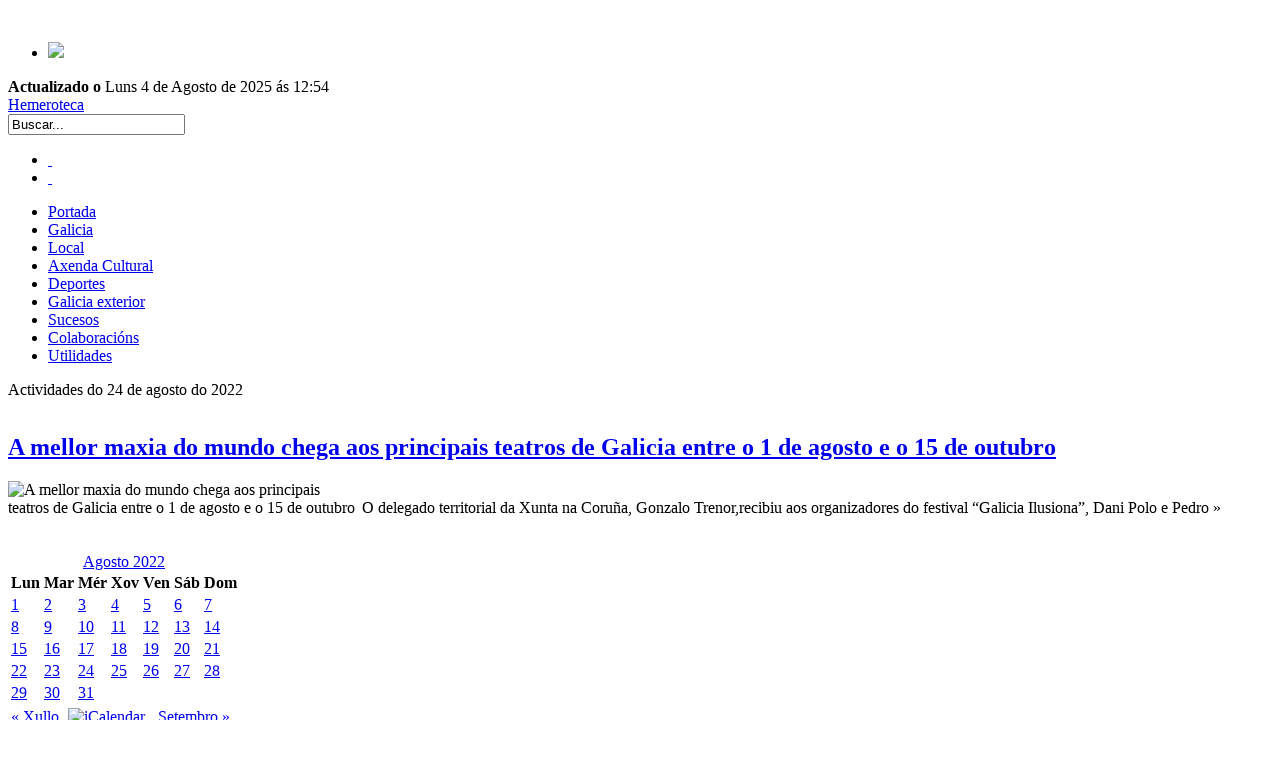

--- FILE ---
content_type: text/html; charset=UTF-8
request_url: https://www.noticieirogalego.com/?m=20220824&cat=12
body_size: 11427
content:
<!DOCTYPE html>
<html lang="gl-ES" prefix="og: http://ogp.me/ns#">
<head>
<meta name="viewport" content="width=device-width" />
<link rel="image_src canonical" href="https://www.noticieirogalego.com/wp-content/themes/noticieirotheme/images/noticieiro-logo-facebook.jpg" />
<meta property="og:image" content="https://www.noticieirogalego.com/wp-content/themes/noticieirotheme/images/noticieiro-logo-facebook.jpg" />
<link rel="shortcut icon" type="image/x-icon" href="https://www.noticieirogalego.com/favicon.ico">

<meta http-equiv="Content-Type" content="text/html"; charset="utf-8"> 
<!-- TradeDoubler site verification 2338449 -->
<meta name='robots' content='max-image-preview:large' />

<!--   -->
<title>Novas de Calendario - Noticias de Galicia</title>
<meta name="description" content="A última actualidade do que acontece na comunidade galega, todo o que necesitas saber para estar informado, economia, deportes, deputación, localidades, entrevistas, axenda cultural e máis."/>
<link rel="canonical" href="https://www.noticieirogalego.com/axenda-e-cultura/" />
<meta property='og:locale' content='gl_ES'/>
<meta property='og:type' content='website'/>
<meta property='og:title' content='Calendario - Noticias de Galicia'/>
<meta property='og:url' content='https://www.noticieirogalego.com/axenda-e-cultura/'/>
<meta property='og:site_name' content='Noticias de Galicia'/>
<link rel="alternate" type="application/rss+xml" title="Noticias de Galicia &raquo; Calendario Feed de categoría" href="https://www.noticieirogalego.com/axenda-e-cultura/feed/" />
	<style type="text/css">
	img.wp-smiley,
	img.emoji {
		display: inline !important;
		border: none !important;
		box-shadow: none !important;
		height: 1em !important;
		width: 1em !important;
		margin: 0 0.07em !important;
		vertical-align: -0.1em !important;
		background: none !important;
		padding: 0 !important;
	}
	</style>
	<style id='wp-img-auto-sizes-contain-inline-css' type='text/css'>
img:is([sizes=auto i],[sizes^="auto," i]){contain-intrinsic-size:3000px 1500px}
/*# sourceURL=wp-img-auto-sizes-contain-inline-css */
</style>
<link rel='stylesheet' id='wp-click-info-style-css' href='https://www.noticieirogalego.com/wp-content/plugins/wp-click-info/wp-click-info.css' type='text/css' media='all' />
<link rel="https://api.w.org/" href="https://www.noticieirogalego.com/wp-json/" /><link rel="alternate" title="JSON" type="application/json" href="https://www.noticieirogalego.com/wp-json/wp/v2/categories/12" />
	
	<script type='text/javascript' src='https://www.noticieirogalego.com/wp-content/plugins/event-calendar/xmlhttprequest.js'></script>
	<script type='text/javascript' src='https://www.noticieirogalego.com/wp-content/plugins/event-calendar/ec3.js'></script>
	<script type='text/javascript'>
	ec3.start_of_week=1;
	ec3.month_of_year=new Array('Xaneiro','Febreiro','Marzo','Abril','Maio','Xuño','Xullo','Agosto','Setembro','Outubro','Novembro','Decembro');
	ec3.month_abbrev=new Array('Xaneiro','Febreiro','Marzo','Abril','Maio','Xuño','Xullo','Agosto','Setembro','Outubro','Novembro','Decembro');
	ec3.myfiles='https://www.noticieirogalego.com/wp-content/plugins/event-calendar';
	ec3.home='https://www.noticieirogalego.com';
	ec3.hide_logo=1;
	ec3.viewpostsfor="View posts for %1$s %2$s";
	</script>

<style type='text/css' media='screen'>
@import url(https://www.noticieirogalego.com/wp-content/plugins/event-calendar/ec3.css);
.ec3_ec {
 background-image:url(https://www.noticieirogalego.com/wp-content/plugins/event-calendar/ec.png) !IMPORTANT;
 background-image:none;
 filter:progid:DXImageTransform.Microsoft.AlphaImageLoader(src='https://www.noticieirogalego.com/wp-content/plugins/event-calendar/ec.png');
}
#ec3_shadow0 {

 background-image:none;
}
#ec3_shadow0 div {
 filter:progid:DXImageTransform.Microsoft.AlphaImageLoader(src='https://www.noticieirogalego.com/wp-content/plugins/event-calendar/shadow0.png',sizingMethod='scale');
}
#ec3_shadow1 {
 background-image:none;
 filter:progid:DXImageTransform.Microsoft.AlphaImageLoader(src='https://www.noticieirogalego.com/wp-content/plugins/event-calendar/shadow1.png',sizingMethod='crop');
}
#ec3_shadow2 {
 background-image:none;
}
#ec3_shadow2 div {
 filter:progid:DXImageTransform.Microsoft.AlphaImageLoader(src='https://www.noticieirogalego.com/wp-content/plugins/event-calendar/shadow2.png',sizingMethod='scale');
}
</style>



<!-- Dropdown Menu Widget Styles by shailan (https://metinsaylan.com) v1.9.7 on wp6.9 -->
<link rel="stylesheet" href="https://www.noticieirogalego.com/wp-content/plugins/dropdown-menu-widget/css/shailan-dropdown.min.css" type="text/css" />
<link rel="stylesheet" href="https://www.noticieirogalego.com/wp-content/plugins/dropdown-menu-widget/themes/mtv.com/default.ultimate.css" type="text/css" />
<style type="text/css" media="all">
	ul.dropdown { white-space: nowrap; }
	/** Show submenus */
	ul.dropdown li:hover > ul, ul.dropdown li.hover ul{ display: block; }

	/** Show current submenu */
	ul.dropdown li.hover ul, ul.dropdown ul li.hover ul, ul.dropdown ul ul li.hover ul, ul.dropdown ul ul ul li.hover ul, ul.dropdown ul ul ul ul li.hover ul , ul.dropdown li:hover ul, ul.dropdown ul li:hover ul, ul.dropdown ul ul li:hover ul, ul.dropdown ul ul ul li:hover ul, ul.dropdown ul ul ul ul li:hover ul { display: block; }

			
ul.dropdown li.parent>a{
	padding-right:25px;
}
ul.dropdown li.parent>a:after{
	content:""; position:absolute; top: 45%; right:6px;width:0;height:0;
	border-top:4px solid rgba(0,0,0,0.5);border-right:4px solid transparent;border-left:4px solid transparent }
ul.dropdown li.parent:hover>a:after{
	content:"";position:absolute; top: 45%; right:6px; width:0; height:0;
	border-top:4px solid rgba(0,0,0,0.5);border-right:4px solid transparent;border-left:4px solid transparent }
ul.dropdown li li.parent>a:after{
	content:"";position:absolute;top: 40%; right:5px;width:0;height:0;
	border-left:4px solid rgba(0,0,0,0.5);border-top:4px solid transparent;border-bottom:4px solid transparent }
ul.dropdown li li.parent:hover>a:after{
	content:"";position:absolute;top: 40%; right:5px;width:0;height:0;
	border-left:4px solid rgba(0,0,0,0.5);border-top:4px solid transparent;border-bottom:4px solid transparent }


</style>
<!-- /Dropdown Menu Widget Styles -->

 
<!--[if IE]>
<link rel="stylesheet" href="https://www.noticieirogalego.com/wp-content/themes/noticieirotheme/ie.css" type="text/css" />
<![endif] -->
<link href="https://www.noticieirogalego.com/wp-content/themes/noticieirotheme/style_05112014A5.css" type="text/css" media="screen" rel="stylesheet"/>
<link href="https://www.noticieirogalego.com/wp-content/themes/noticieirotheme/dinamyc_css.php" rel="stylesheet" type="text/css" />  
<link href="https://www.noticieirogalego.com/wp-content/themes/noticieirotheme/editor-style.css" type="text/css" media="screen" rel="stylesheet"/>
<script type="text/javascript" src="https://www.noticieirogalego.com/wp-content/themes/noticieirotheme/js/jquery.min.js"></script>
<script type="text/javascript" src="https://www.noticieirogalego.com/wp-content/themes/noticieirotheme/js/jquery.cookiesdirective.js"></script> 
<script type="text/javascript" >
	$(document).ready(function(){
		var cookieScripts = function () {
			console.log("Running");
		};
		$.cookiesDirective({
			privacyPolicyUri: 'https://www.noticieirogalego.com/aviso-legal/',
			explicitConsent: false,
			position : 'bottom',
			scriptWrapper: cookieScripts, 
			cookieScripts: 'Noticieiro Galego', 
			backgroundColor: '#272f3d',
			linkColor: '#ffffff'
		});
		
	});
</script>
<script type="text/javascript" >
	function showdoga(){
		window.open('https://www.xunta.es/diario-oficial-galicia','twitter','width=1000,height=400,'+left+','+top+''); 
	}	
	left=(screen.availWidth/2-225); 
	top=(screen.availHeight/2-150);

	function shareontw(url){
			window.open('http://twitter.com/home?status=https://www.noticieirogalego.com','twitter','width=500,height=400,'+left+','+top+''); 
	}
</script>

<style id='global-styles-inline-css' type='text/css'>
:root{--wp--preset--aspect-ratio--square: 1;--wp--preset--aspect-ratio--4-3: 4/3;--wp--preset--aspect-ratio--3-4: 3/4;--wp--preset--aspect-ratio--3-2: 3/2;--wp--preset--aspect-ratio--2-3: 2/3;--wp--preset--aspect-ratio--16-9: 16/9;--wp--preset--aspect-ratio--9-16: 9/16;--wp--preset--color--black: #000000;--wp--preset--color--cyan-bluish-gray: #abb8c3;--wp--preset--color--white: #ffffff;--wp--preset--color--pale-pink: #f78da7;--wp--preset--color--vivid-red: #cf2e2e;--wp--preset--color--luminous-vivid-orange: #ff6900;--wp--preset--color--luminous-vivid-amber: #fcb900;--wp--preset--color--light-green-cyan: #7bdcb5;--wp--preset--color--vivid-green-cyan: #00d084;--wp--preset--color--pale-cyan-blue: #8ed1fc;--wp--preset--color--vivid-cyan-blue: #0693e3;--wp--preset--color--vivid-purple: #9b51e0;--wp--preset--gradient--vivid-cyan-blue-to-vivid-purple: linear-gradient(135deg,rgb(6,147,227) 0%,rgb(155,81,224) 100%);--wp--preset--gradient--light-green-cyan-to-vivid-green-cyan: linear-gradient(135deg,rgb(122,220,180) 0%,rgb(0,208,130) 100%);--wp--preset--gradient--luminous-vivid-amber-to-luminous-vivid-orange: linear-gradient(135deg,rgb(252,185,0) 0%,rgb(255,105,0) 100%);--wp--preset--gradient--luminous-vivid-orange-to-vivid-red: linear-gradient(135deg,rgb(255,105,0) 0%,rgb(207,46,46) 100%);--wp--preset--gradient--very-light-gray-to-cyan-bluish-gray: linear-gradient(135deg,rgb(238,238,238) 0%,rgb(169,184,195) 100%);--wp--preset--gradient--cool-to-warm-spectrum: linear-gradient(135deg,rgb(74,234,220) 0%,rgb(151,120,209) 20%,rgb(207,42,186) 40%,rgb(238,44,130) 60%,rgb(251,105,98) 80%,rgb(254,248,76) 100%);--wp--preset--gradient--blush-light-purple: linear-gradient(135deg,rgb(255,206,236) 0%,rgb(152,150,240) 100%);--wp--preset--gradient--blush-bordeaux: linear-gradient(135deg,rgb(254,205,165) 0%,rgb(254,45,45) 50%,rgb(107,0,62) 100%);--wp--preset--gradient--luminous-dusk: linear-gradient(135deg,rgb(255,203,112) 0%,rgb(199,81,192) 50%,rgb(65,88,208) 100%);--wp--preset--gradient--pale-ocean: linear-gradient(135deg,rgb(255,245,203) 0%,rgb(182,227,212) 50%,rgb(51,167,181) 100%);--wp--preset--gradient--electric-grass: linear-gradient(135deg,rgb(202,248,128) 0%,rgb(113,206,126) 100%);--wp--preset--gradient--midnight: linear-gradient(135deg,rgb(2,3,129) 0%,rgb(40,116,252) 100%);--wp--preset--font-size--small: 13px;--wp--preset--font-size--medium: 20px;--wp--preset--font-size--large: 36px;--wp--preset--font-size--x-large: 42px;--wp--preset--spacing--20: 0.44rem;--wp--preset--spacing--30: 0.67rem;--wp--preset--spacing--40: 1rem;--wp--preset--spacing--50: 1.5rem;--wp--preset--spacing--60: 2.25rem;--wp--preset--spacing--70: 3.38rem;--wp--preset--spacing--80: 5.06rem;--wp--preset--shadow--natural: 6px 6px 9px rgba(0, 0, 0, 0.2);--wp--preset--shadow--deep: 12px 12px 50px rgba(0, 0, 0, 0.4);--wp--preset--shadow--sharp: 6px 6px 0px rgba(0, 0, 0, 0.2);--wp--preset--shadow--outlined: 6px 6px 0px -3px rgb(255, 255, 255), 6px 6px rgb(0, 0, 0);--wp--preset--shadow--crisp: 6px 6px 0px rgb(0, 0, 0);}:where(.is-layout-flex){gap: 0.5em;}:where(.is-layout-grid){gap: 0.5em;}body .is-layout-flex{display: flex;}.is-layout-flex{flex-wrap: wrap;align-items: center;}.is-layout-flex > :is(*, div){margin: 0;}body .is-layout-grid{display: grid;}.is-layout-grid > :is(*, div){margin: 0;}:where(.wp-block-columns.is-layout-flex){gap: 2em;}:where(.wp-block-columns.is-layout-grid){gap: 2em;}:where(.wp-block-post-template.is-layout-flex){gap: 1.25em;}:where(.wp-block-post-template.is-layout-grid){gap: 1.25em;}.has-black-color{color: var(--wp--preset--color--black) !important;}.has-cyan-bluish-gray-color{color: var(--wp--preset--color--cyan-bluish-gray) !important;}.has-white-color{color: var(--wp--preset--color--white) !important;}.has-pale-pink-color{color: var(--wp--preset--color--pale-pink) !important;}.has-vivid-red-color{color: var(--wp--preset--color--vivid-red) !important;}.has-luminous-vivid-orange-color{color: var(--wp--preset--color--luminous-vivid-orange) !important;}.has-luminous-vivid-amber-color{color: var(--wp--preset--color--luminous-vivid-amber) !important;}.has-light-green-cyan-color{color: var(--wp--preset--color--light-green-cyan) !important;}.has-vivid-green-cyan-color{color: var(--wp--preset--color--vivid-green-cyan) !important;}.has-pale-cyan-blue-color{color: var(--wp--preset--color--pale-cyan-blue) !important;}.has-vivid-cyan-blue-color{color: var(--wp--preset--color--vivid-cyan-blue) !important;}.has-vivid-purple-color{color: var(--wp--preset--color--vivid-purple) !important;}.has-black-background-color{background-color: var(--wp--preset--color--black) !important;}.has-cyan-bluish-gray-background-color{background-color: var(--wp--preset--color--cyan-bluish-gray) !important;}.has-white-background-color{background-color: var(--wp--preset--color--white) !important;}.has-pale-pink-background-color{background-color: var(--wp--preset--color--pale-pink) !important;}.has-vivid-red-background-color{background-color: var(--wp--preset--color--vivid-red) !important;}.has-luminous-vivid-orange-background-color{background-color: var(--wp--preset--color--luminous-vivid-orange) !important;}.has-luminous-vivid-amber-background-color{background-color: var(--wp--preset--color--luminous-vivid-amber) !important;}.has-light-green-cyan-background-color{background-color: var(--wp--preset--color--light-green-cyan) !important;}.has-vivid-green-cyan-background-color{background-color: var(--wp--preset--color--vivid-green-cyan) !important;}.has-pale-cyan-blue-background-color{background-color: var(--wp--preset--color--pale-cyan-blue) !important;}.has-vivid-cyan-blue-background-color{background-color: var(--wp--preset--color--vivid-cyan-blue) !important;}.has-vivid-purple-background-color{background-color: var(--wp--preset--color--vivid-purple) !important;}.has-black-border-color{border-color: var(--wp--preset--color--black) !important;}.has-cyan-bluish-gray-border-color{border-color: var(--wp--preset--color--cyan-bluish-gray) !important;}.has-white-border-color{border-color: var(--wp--preset--color--white) !important;}.has-pale-pink-border-color{border-color: var(--wp--preset--color--pale-pink) !important;}.has-vivid-red-border-color{border-color: var(--wp--preset--color--vivid-red) !important;}.has-luminous-vivid-orange-border-color{border-color: var(--wp--preset--color--luminous-vivid-orange) !important;}.has-luminous-vivid-amber-border-color{border-color: var(--wp--preset--color--luminous-vivid-amber) !important;}.has-light-green-cyan-border-color{border-color: var(--wp--preset--color--light-green-cyan) !important;}.has-vivid-green-cyan-border-color{border-color: var(--wp--preset--color--vivid-green-cyan) !important;}.has-pale-cyan-blue-border-color{border-color: var(--wp--preset--color--pale-cyan-blue) !important;}.has-vivid-cyan-blue-border-color{border-color: var(--wp--preset--color--vivid-cyan-blue) !important;}.has-vivid-purple-border-color{border-color: var(--wp--preset--color--vivid-purple) !important;}.has-vivid-cyan-blue-to-vivid-purple-gradient-background{background: var(--wp--preset--gradient--vivid-cyan-blue-to-vivid-purple) !important;}.has-light-green-cyan-to-vivid-green-cyan-gradient-background{background: var(--wp--preset--gradient--light-green-cyan-to-vivid-green-cyan) !important;}.has-luminous-vivid-amber-to-luminous-vivid-orange-gradient-background{background: var(--wp--preset--gradient--luminous-vivid-amber-to-luminous-vivid-orange) !important;}.has-luminous-vivid-orange-to-vivid-red-gradient-background{background: var(--wp--preset--gradient--luminous-vivid-orange-to-vivid-red) !important;}.has-very-light-gray-to-cyan-bluish-gray-gradient-background{background: var(--wp--preset--gradient--very-light-gray-to-cyan-bluish-gray) !important;}.has-cool-to-warm-spectrum-gradient-background{background: var(--wp--preset--gradient--cool-to-warm-spectrum) !important;}.has-blush-light-purple-gradient-background{background: var(--wp--preset--gradient--blush-light-purple) !important;}.has-blush-bordeaux-gradient-background{background: var(--wp--preset--gradient--blush-bordeaux) !important;}.has-luminous-dusk-gradient-background{background: var(--wp--preset--gradient--luminous-dusk) !important;}.has-pale-ocean-gradient-background{background: var(--wp--preset--gradient--pale-ocean) !important;}.has-electric-grass-gradient-background{background: var(--wp--preset--gradient--electric-grass) !important;}.has-midnight-gradient-background{background: var(--wp--preset--gradient--midnight) !important;}.has-small-font-size{font-size: var(--wp--preset--font-size--small) !important;}.has-medium-font-size{font-size: var(--wp--preset--font-size--medium) !important;}.has-large-font-size{font-size: var(--wp--preset--font-size--large) !important;}.has-x-large-font-size{font-size: var(--wp--preset--font-size--x-large) !important;}
/*# sourceURL=global-styles-inline-css */
</style>
<style id='wp-emoji-styles-inline-css' type='text/css'>

	img.wp-smiley, img.emoji {
		display: inline !important;
		border: none !important;
		box-shadow: none !important;
		height: 1em !important;
		width: 1em !important;
		margin: 0 0.07em !important;
		vertical-align: -0.1em !important;
		background: none !important;
		padding: 0 !important;
	}
/*# sourceURL=wp-emoji-styles-inline-css */
</style>
<link rel='stylesheet' id='wp-block-library-css' href='https://www.noticieirogalego.com/wp-includes/css/dist/block-library/common.min.css' type='text/css' media='all' />
<style id='wp-block-library-inline-css' type='text/css'>
/*wp_block_styles_on_demand_placeholder:6947d2ba7990d*/
/*# sourceURL=wp-block-library-inline-css */
</style>
<link rel='stylesheet' id='classic-theme-styles-css' href='https://www.noticieirogalego.com/wp-includes/css/classic-themes.min.css' type='text/css' media='all' />
<link rel='stylesheet' id='contact-form-7-css' href='https://www.noticieirogalego.com/wp-content/plugins/contact-form-7/includes/css/styles.css' type='text/css' media='all' />
</head>
<body data-rsssl=1 >
<!-- <div id="flotante"></div>  -->

<div id="page" class="clearfloat">

<a title="Grúas Fuerte" href="http://www.concursobalbino.com/" target="_blank" rel="noopener"> <img class="alignright  wp-image-143423" src="https://www.noticieirogalego.com/wp-content/uploads/2025/05/concurso_Balbino_narrativa_relatos_premio-555x56.jpg" alt="" width="615" height="62" /></a>                
<!-- <div id="flotante"></div>  -->

<div id="header" >
<div id="branding" >
<ul>
    <li>	<a href="https://www.noticieirogalego.com"><div id="brandLogo"><img src="https://www.noticieirogalego.com/wp-content/themes/noticieirotheme/images/logo_ng.jpg"></div></a>
    </ul>
        <a href="https://www.noticieirogalego.com"><div id="reslogo"></div></a>
        <div id="OtherInfo"><strong>Actualizado o </strong>Luns 4 de Agosto de 2025 ás  12:54 </div>
</div>
<div id="top_der" >    
  <div class="hemerotecaLink"><a href="https://www.noticieirogalego.com/hemeroteca" title="hemeroteca">Hemeroteca</a></div>  
  
   
   <div class="searchform">
   <script language="javascript"> function validaSearch(){ s=document.getElementById('s').value;	if(s.length<5) { alert('necesitanse ao menos 5 carácteres para unha búsqueda');  return false; 	} else {return true; }	}</script>
<form method="get" id="searchform" action="https://www.noticieirogalego.com/" onsubmit="return validaSearch()"><input type="text" value="Buscar..." onfocus="if (this.value == 'Buscar...') {this.value = '';}" onblur="if (this.value == '') {this.value = 'Buscar...';}" name="s" id="s" /></form>   </div>	
<div id="head_social" >
    <ul>
		<li><a href="https://www.facebook.com/noticieirogalego" title="Facebook Noticieiro Galego" target="_blank" class="social_18x18_fb">&nbsp;</a></li>
        <li><a href="https://twitter.com/noticieiro" title="Noticieiro Galego en Twitter" target="_blank" class="social_18x18_tw">&nbsp;</a></li>

        <!-- <li><a href="https://www.noticieirogalego.com/feed/rss/" target="_blank" title="Noticieiro Galego RSS" class="social_18x18_rs">&nbsp;</a></li>	 -->				
	</ul>                    
</div>  
</div>
</div><!-- /header -->
<div class="widget shailan-dropdown-menu-widget">
<div class="shailan-dropdown-menu" ><ul id="menu-menuprincipal" class="dropdown dropdown-horizontal dropdown-align-left"><li id="menu-item-33" class="menu-item menu-item-type-custom menu-item-object-custom menu-item-33"><a href="/">Portada</a></li>
<li id="menu-item-6490" class="menu-item menu-item-type-taxonomy menu-item-object-category menu-item-6490"><a href="https://www.noticieirogalego.com/provincias-portada/" title="Provincias">Galicia</a></li>
<li id="menu-item-6489" class="menu-item menu-item-type-taxonomy menu-item-object-category menu-item-6489"><a href="https://www.noticieirogalego.com/concellos-de-galicia/">Local</a></li>
<li id="menu-item-27" class="menu-item menu-item-type-taxonomy menu-item-object-category current-menu-item menu-item-27"><a href="https://www.noticieirogalego.com/axenda-e-cultura/" aria-current="page" title="Axenda e Cultura">Axenda Cultural</a></li>
<li id="menu-item-28" class="menu-item menu-item-type-taxonomy menu-item-object-category menu-item-28"><a href="https://www.noticieirogalego.com/deportes/">Deportes</a></li>
<li id="menu-item-10001" class="menu-item menu-item-type-taxonomy menu-item-object-category menu-item-10001"><a href="https://www.noticieirogalego.com/galicia-exterior/">Galicia exterior</a></li>
<li id="menu-item-32149" class="menu-item menu-item-type-taxonomy menu-item-object-category menu-item-32149"><a href="https://www.noticieirogalego.com/sucesos/">Sucesos</a></li>
<li id="menu-item-10002" class="menu-item menu-item-type-post_type menu-item-object-page menu-item-10002"><a href="https://www.noticieirogalego.com/colaboracions/">Colaboracións</a></li>
<li id="menu-item-32329" class="menu-item menu-item-type-custom menu-item-object-custom menu-item-32329"><a href="https://www.noticieirogalego.com/utilidades/">Utilidades</a></li>
</ul>
</div>              </div>        <!-- /endMenu -->
<style>
.containeri { width: 418px; height: 240px; overflow: hidden; }
.containeri img { width: 100%; }
</style>
	<div id="content">
     
         
     
	  	  	  
       
      	  

             

             

       		        <div class="clarDiv"></div>
        
<div class="tituloEventual">Actividades do 24 de agosto do 2022</div>
<div class="column" style="padding-top:15px"> 

        
              <div class="bloquenews_peq">
              
			  			  <h2 id="post-141146">
              
              	<a href="https://www.noticieirogalego.com/2022/07/a-mellor-maxia-do-mundo-chega-aos-principais-teatros-de-galicia-entre-o-1-de-agosto-e-o-15-de-outubro/" rel="bookmark" title="A mellor maxia do mundo chega aos principais teatros de Galicia entre o 1 de agosto e o 15 de outubro">A mellor maxia do mundo chega aos principais teatros de Galicia entre o 1 de agosto e o 15 de outubro</a>
              </h2>
              <div class="clearDiv"></div>
       			  
                       <p> <img src="https://www.noticieirogalego.com/wp-content/uploads/2022/07/presentacion-galicia-ilusiona-555x415.jpg" style="max-width:350px; margin-bottom:5px" alt="A mellor maxia do mundo chega aos principais teatros de Galicia entre o 1 de agosto e o 15 de outubro" /> 
O delegado territorial da Xunta na Coruña, Gonzalo Trenor,recibiu aos organizadores do festival “Galicia Ilusiona”, Dani Polo e Pedro »</p>
                  <div class="clearDiv" ></div>
                  <div class="clearfix"></div>
                          
	  		  <div class="separador"></div>
                  </div>
     
</div>
<div class="column bordeIzq" style="padding-top:15px">

<div id="calendario_eventos"><div id='wp-calendar'>
<table id='ec3_2022_8'>
<caption><a href="https://www.noticieirogalego.com/?m=202208&amp;cat=12" title="View posts for Agosto 2022">Agosto 2022</a></caption>
<thead><tr>
	<th abbr='Luns' scope='col' title='Luns'>Lun</th>
	<th abbr='Martes' scope='col' title='Martes'>Mar</th>
	<th abbr='Mércores' scope='col' title='Mércores'>Mér</th>
	<th abbr='Xoves' scope='col' title='Xoves'>Xov</th>
	<th abbr='Venres' scope='col' title='Venres'>Ven</th>
	<th abbr='Sábado' scope='col' title='Sábado'>Sáb</th>
	<th abbr='Domingo' scope='col' title='Domingo'>Dom</th>
</tr></thead>
<tbody>
	<tr><td id='ec3_2022_8_1' class="ec3_postday ec3_eventday"><a href="https://www.noticieirogalego.com/?m=20220801&amp;cat=12" title="A mellor maxia do mundo chega aos principais teatros de Galicia entre o 1 de agosto e o 15 de outubro " class="eventday">1</a></td><td id='ec3_2022_8_2' class="ec3_postday ec3_eventday"><a href="https://www.noticieirogalego.com/?m=20220802&amp;cat=12" title="A mellor maxia do mundo chega aos principais teatros de Galicia entre o 1 de agosto e o 15 de outubro " class="eventday">2</a></td><td id='ec3_2022_8_3' class="ec3_postday ec3_eventday"><a href="https://www.noticieirogalego.com/?m=20220803&amp;cat=12" title="A mellor maxia do mundo chega aos principais teatros de Galicia entre o 1 de agosto e o 15 de outubro " class="eventday">3</a></td><td id='ec3_2022_8_4' class="ec3_postday ec3_eventday"><a href="https://www.noticieirogalego.com/?m=20220804&amp;cat=12" title="‘Música na Rúa’ ofrecerá do 4 ao 7 de agosto en Escairón un cartel de 35 bandas emerxentes co apoio da Xunta a través das axudas a festivais profesionais, A mellor maxia do mundo chega aos principais teatros de Galicia entre o 1 de agosto e o 15 de outubro " class="eventday">4</a></td><td id='ec3_2022_8_5' class="ec3_postday ec3_eventday"><a href="https://www.noticieirogalego.com/?m=20220805&amp;cat=12" title="‘Música na Rúa’ ofrecerá do 4 ao 7 de agosto en Escairón un cartel de 35 bandas emerxentes co apoio da Xunta a través das axudas a festivais profesionais, A mellor maxia do mundo chega aos principais teatros de Galicia entre o 1 de agosto e o 15 de outubro " class="eventday">5</a></td><td id='ec3_2022_8_6' class="ec3_postday ec3_eventday"><a href="https://www.noticieirogalego.com/?m=20220806&amp;cat=12" title="‘Música na Rúa’ ofrecerá do 4 ao 7 de agosto en Escairón un cartel de 35 bandas emerxentes co apoio da Xunta a través das axudas a festivais profesionais, A mellor maxia do mundo chega aos principais teatros de Galicia entre o 1 de agosto e o 15 de outubro " class="eventday">6</a></td><td id='ec3_2022_8_7' class="ec3_postday ec3_eventday"><a href="https://www.noticieirogalego.com/?m=20220807&amp;cat=12" title="‘Música na Rúa’ ofrecerá do 4 ao 7 de agosto en Escairón un cartel de 35 bandas emerxentes co apoio da Xunta a través das axudas a festivais profesionais, A mellor maxia do mundo chega aos principais teatros de Galicia entre o 1 de agosto e o 15 de outubro " class="eventday">7</a></td></tr>
	<tr><td id='ec3_2022_8_8' class="ec3_postday ec3_eventday"><a href="https://www.noticieirogalego.com/?m=20220808&amp;cat=12" title="A mellor maxia do mundo chega aos principais teatros de Galicia entre o 1 de agosto e o 15 de outubro " class="eventday">8</a></td><td id='ec3_2022_8_9' class="ec3_postday ec3_eventday"><a href="https://www.noticieirogalego.com/?m=20220809&amp;cat=12" title="A mellor maxia do mundo chega aos principais teatros de Galicia entre o 1 de agosto e o 15 de outubro " class="eventday">9</a></td><td id='ec3_2022_8_10' class="ec3_postday ec3_eventday"><a href="https://www.noticieirogalego.com/?m=20220810&amp;cat=12" title="O Noroeste Estrella Galicia únese á programación do Xacobeo con 17 artistas que encherán de música os dez escenarios do festival, A mellor maxia do mundo chega aos principais teatros de Galicia entre o 1 de agosto e o 15 de outubro " class="eventday">10</a></td><td id='ec3_2022_8_11' class="ec3_postday ec3_eventday"><a href="https://www.noticieirogalego.com/?m=20220811&amp;cat=12" title="O Marisquiño contará con 30 grupos locais e emerxentes en Samil e no peirao de Transatlánticos, O Noroeste Estrella Galicia únese á programación do Xacobeo con 17 artistas que encherán de música os dez escenarios do festival, A mellor maxia do mundo chega aos principais teatros de Galicia entre o 1 de agosto e o 15 de outubro " class="eventday">11</a></td><td id='ec3_2022_8_12' class="ec3_postday ec3_eventday"><a href="https://www.noticieirogalego.com/?m=20220812&amp;cat=12" title="A Xunta duplica o seu apoio ao Festival de música clásica Bal y Gay  que volve en agosto á Mariña lucense, O Marisquiño contará con 30 grupos locais e emerxentes en Samil e no peirao de Transatlánticos, O Noroeste Estrella Galicia únese á programación do Xacobeo con 17 artistas que encherán de música os dez escenarios do festival, A mellor maxia do mundo chega aos principais teatros de Galicia entre o 1 de agosto e o 15 de outubro " class="eventday">12</a></td><td id='ec3_2022_8_13' class="ec3_postday ec3_eventday"><a href="https://www.noticieirogalego.com/?m=20220813&amp;cat=12" title="O Festival Groba arrancará a súa décima edición o 13 de agosto en Ponteareas, A Xunta duplica o seu apoio ao Festival de música clásica Bal y Gay  que volve en agosto á Mariña lucense, O Marisquiño contará con 30 grupos locais e emerxentes en Samil e no peirao de Transatlánticos, O Noroeste Estrella Galicia únese á programación do Xacobeo con 17 artistas que encherán de música os dez escenarios do festival, A mellor maxia do mundo chega aos principais teatros de Galicia entre o 1 de agosto e o 15 de outubro " class="eventday">13</a></td><td id='ec3_2022_8_14' class="ec3_postday ec3_eventday"><a href="https://www.noticieirogalego.com/?m=20220814&amp;cat=12" title="A Xunta duplica o seu apoio ao Festival de música clásica Bal y Gay  que volve en agosto á Mariña lucense, O Marisquiño contará con 30 grupos locais e emerxentes en Samil e no peirao de Transatlánticos, O Noroeste Estrella Galicia únese á programación do Xacobeo con 17 artistas que encherán de música os dez escenarios do festival, A mellor maxia do mundo chega aos principais teatros de Galicia entre o 1 de agosto e o 15 de outubro " class="eventday">14</a></td></tr>
	<tr><td id='ec3_2022_8_15' class="ec3_postday ec3_eventday"><a href="https://www.noticieirogalego.com/?m=20220815&amp;cat=12" title="A Xunta duplica o seu apoio ao Festival de música clásica Bal y Gay  que volve en agosto á Mariña lucense, A mellor maxia do mundo chega aos principais teatros de Galicia entre o 1 de agosto e o 15 de outubro " class="eventday">15</a></td><td id='ec3_2022_8_16' class="ec3_postday ec3_eventday"><a href="https://www.noticieirogalego.com/?m=20220816&amp;cat=12" title="A Xunta duplica o seu apoio ao Festival de música clásica Bal y Gay  que volve en agosto á Mariña lucense, A mellor maxia do mundo chega aos principais teatros de Galicia entre o 1 de agosto e o 15 de outubro " class="eventday">16</a></td><td id='ec3_2022_8_17' class="ec3_postday ec3_eventday"><a href="https://www.noticieirogalego.com/?m=20220817&amp;cat=12" title="A Xunta duplica o seu apoio ao Festival de música clásica Bal y Gay  que volve en agosto á Mariña lucense, A mellor maxia do mundo chega aos principais teatros de Galicia entre o 1 de agosto e o 15 de outubro " class="eventday">17</a></td><td id='ec3_2022_8_18' class="ec3_postday ec3_eventday"><a href="https://www.noticieirogalego.com/?m=20220818&amp;cat=12" title="A Xunta duplica o seu apoio ao Festival de música clásica Bal y Gay  que volve en agosto á Mariña lucense, A mellor maxia do mundo chega aos principais teatros de Galicia entre o 1 de agosto e o 15 de outubro " class="eventday">18</a></td><td id='ec3_2022_8_19' class="ec3_postday ec3_eventday"><a href="https://www.noticieirogalego.com/?m=20220819&amp;cat=12" title="A Xunta duplica o seu apoio ao Festival de música clásica Bal y Gay  que volve en agosto á Mariña lucense, A mellor maxia do mundo chega aos principais teatros de Galicia entre o 1 de agosto e o 15 de outubro " class="eventday">19</a></td><td id='ec3_2022_8_20' class="ec3_postday ec3_eventday"><a href="https://www.noticieirogalego.com/?m=20220820&amp;cat=12" title="A Xunta duplica o seu apoio ao Festival de música clásica Bal y Gay  que volve en agosto á Mariña lucense, A mellor maxia do mundo chega aos principais teatros de Galicia entre o 1 de agosto e o 15 de outubro " class="eventday">20</a></td><td id='ec3_2022_8_21' class="ec3_postday ec3_eventday"><a href="https://www.noticieirogalego.com/?m=20220821&amp;cat=12" title="A Xunta duplica o seu apoio ao Festival de música clásica Bal y Gay  que volve en agosto á Mariña lucense, A mellor maxia do mundo chega aos principais teatros de Galicia entre o 1 de agosto e o 15 de outubro " class="eventday">21</a></td></tr>
	<tr><td id='ec3_2022_8_22' class="ec3_postday ec3_eventday"><a href="https://www.noticieirogalego.com/?m=20220822&amp;cat=12" title="A Xunta duplica o seu apoio ao Festival de música clásica Bal y Gay  que volve en agosto á Mariña lucense, A mellor maxia do mundo chega aos principais teatros de Galicia entre o 1 de agosto e o 15 de outubro " class="eventday">22</a></td><td id='ec3_2022_8_23' class="ec3_postday ec3_eventday"><a href="https://www.noticieirogalego.com/?m=20220823&amp;cat=12" title="A Xunta duplica o seu apoio ao Festival de música clásica Bal y Gay  que volve en agosto á Mariña lucense, A mellor maxia do mundo chega aos principais teatros de Galicia entre o 1 de agosto e o 15 de outubro " class="eventday">23</a></td><td id='ec3_2022_8_24' class="ec3_postday ec3_eventday"><a href="https://www.noticieirogalego.com/?m=20220824&amp;cat=12" title="A Xunta duplica o seu apoio ao Festival de música clásica Bal y Gay  que volve en agosto á Mariña lucense, A mellor maxia do mundo chega aos principais teatros de Galicia entre o 1 de agosto e o 15 de outubro " class="eventday">24</a></td><td id='ec3_2022_8_25' class="ec3_postday ec3_eventday"><a href="https://www.noticieirogalego.com/?m=20220825&amp;cat=12" title="A mellor maxia do mundo chega aos principais teatros de Galicia entre o 1 de agosto e o 15 de outubro " class="eventday">25</a></td><td id='ec3_2022_8_26' class="ec3_postday ec3_eventday"><a href="https://www.noticieirogalego.com/?m=20220826&amp;cat=12" title="A mellor maxia do mundo chega aos principais teatros de Galicia entre o 1 de agosto e o 15 de outubro " class="eventday">26</a></td><td id='ec3_2022_8_27' class="ec3_postday ec3_eventday"><a href="https://www.noticieirogalego.com/?m=20220827&amp;cat=12" title="A mellor maxia do mundo chega aos principais teatros de Galicia entre o 1 de agosto e o 15 de outubro " class="eventday">27</a></td><td id='ec3_2022_8_28' class="ec3_postday ec3_eventday"><a href="https://www.noticieirogalego.com/?m=20220828&amp;cat=12" title="A mellor maxia do mundo chega aos principais teatros de Galicia entre o 1 de agosto e o 15 de outubro " class="eventday">28</a></td></tr>
	<tr><td id='ec3_2022_8_29' class="ec3_postday ec3_eventday"><a href="https://www.noticieirogalego.com/?m=20220829&amp;cat=12" title="A mellor maxia do mundo chega aos principais teatros de Galicia entre o 1 de agosto e o 15 de outubro " class="eventday">29</a></td><td id='ec3_2022_8_30' class="ec3_postday ec3_eventday"><a href="https://www.noticieirogalego.com/?m=20220830&amp;cat=12" title="A mellor maxia do mundo chega aos principais teatros de Galicia entre o 1 de agosto e o 15 de outubro " class="eventday">30</a></td><td id='ec3_2022_8_31' class="ec3_postday ec3_eventday"><a href="https://www.noticieirogalego.com/?m=20220831&amp;cat=12" title="A mellor maxia do mundo chega aos principais teatros de Galicia entre o 1 de agosto e o 15 de outubro " class="eventday">31</a></td><td colspan='4' class='pad' style='vertical-align:bottom'><a href='https://www.noticieirogalego.com/' title='Event Calendar 3.1.4' style='display:none'><span class='ec3_ec'><span>EC</span></span></a></td></tr>
</tbody>
</table><table class='nav'><tbody><tr>
	<td id='prev'><a id='ec3_prev' href='https://www.noticieirogalego.com/?m=202207&amp;cat=12'>&laquo;&nbsp;Xullo</a></td>
	<td><img id='ec3_spinner' style='display:none' src='https://www.noticieirogalego.com/wp-content/plugins/event-calendar/ec_load.gif' alt='spinner' />
	    <a id='ec3_publish' href='https://www.noticieirogalego.com/?ec3_ical' title='Subscribe to iCalendar.'>
	     <img src='https://www.noticieirogalego.com/wp-content/plugins/event-calendar/publish.gif' alt='iCalendar' />
	    </a>
	</td>
	<td id='next'><a id='ec3_next' href='https://www.noticieirogalego.com/?m=202209&amp;cat=12'>Setembro&nbsp;&raquo;</a></td>
</tr><tr><td colspan='4' style='background-color: #FFF;'><div id='notacalendario'>*Clica no día para ver as actividades<br><img src='https://www.noticieirogalego.com/wp-content/themes/noticieirotheme/images/content_calendario.jpg' width="118" height="27" /></div></td></tr></tbody></table>
</div>
	<script type='text/javascript' src='https://www.noticieirogalego.com/wp-content/plugins/event-calendar/popup.js'></script>
</div>        
        
              <div class="bloquenews_peq">
              
			  			  <h2 id="post-141072">
              	<a href="https://www.noticieirogalego.com/2022/07/a-xunta-duplica-o-seu-apoio-ao-festival-de-musica-clasica-bal-y-gay-que-volve-en-agosto-a-marina-lucense/" rel="bookmark" title="A Xunta duplica o seu apoio ao Festival de música clásica Bal y Gay, que volve en agosto á Mariña lucense">A Xunta duplica o seu apoio ao Festival de música clásica Bal y Gay, que volve en agosto á Mariña lucense</a>
              </h2>
              <div class="clearDiv"></div>
              <div class="clearfix"></div>
       			  
                       <p> <img src="https://www.noticieirogalego.com/wp-content/uploads/2022/07/presentacion-festival-bal-e-gay-555x415.jpg" style=" max-width:350px; margin-bottom:5px" alt="A Xunta duplica o seu apoio ao Festival de música clásica Bal y Gay, que volve en agosto á Mariña lucense" /> 
O director xeral de Cultura, Anxo M. Lorenzo, participou hoxe en Lugo na presentación do Festival de música clásica Bal y Gay que se celebrará en agosto »</p>
                  <div class="clearDiv" ></div>
                  <div class="clearfix"></div>
                    
	  		  <div class="separador"></div>
            
        		</div>
              	  </div>


</div>	
<script src="https://www.noticieirogalego.com/scripts/swfobject_modified.js" type="text/javascript"></script>

<div id="sidebar">
    <!-- Deportes -->
    
  
  
    
   
  
  
   
  <!-- TEMINA EL TIEMPO -->
    
  
  <div class="separador"></div>     
  <div id="utilidades">
    <div class="titulo"><img src="https://www.noticieirogalego.com/wp-content/themes/noticieirotheme/images/icn_utilidades/titulo.png" width="116" height="21" /></div>
    <ul>
      <li><a href="https://www.noticieirogalego.com/bop" title="Boletín Oficial de Provincias" ><img src="https://www.noticieirogalego.com/wp-content/themes/noticieirotheme/images/icn_utilidades/70x70/bop.jpg" width="70" height="70" alt="Boletin OFicial de Provincia"></a></li>
      <li><a href="http://www.xunta.es/diario-oficial-galicia/buscarAnunciosPublico.do?key_confirmacion=&compMenu=10102" rel="nofollow" target="_blank" title="DOG de Galicia" ><img src="https://www.noticieirogalego.com/wp-content/themes/noticieirotheme/images/icn_utilidades/70x70/dog.jpg" alt="Diario Oficial de Galicia" width="70" height="70"></a></li>
      <li><a href="https://www.noticieirogalego.com/telefonos-de-interese" title="Teléfonos de interese" ><img src="https://www.noticieirogalego.com/wp-content/themes/noticieirotheme/images/icn_utilidades/70x70/telefonos.jpg" alt="Telefono de Interes" width="70" height="70"></a></li>
      <li><a href="https://www.noticieirogalego.com/rueiro" title="Rueiro" ><img src="https://www.noticieirogalego.com/wp-content/themes/noticieirotheme/images/icn_utilidades/70x70/rueiro.jpg" alt="Rueiro de Galicia" width="70" height="70"></a></li>     
      <li><a href="https://www.noticieirogalego.com/otempo" title="o tempo en galicia" ><img src="https://www.noticieirogalego.com/wp-content/themes/noticieirotheme/images/icn_utilidades/70x70/tempo.jpg" alt="El Tiempo Galicia" width="70" height="70"></a></li>
     <!-- <li><a href="https://www.noticieirogalego.com/praias" title="Estado das praias" ><img src="https://www.noticieirogalego.com/wp-content/themes/noticieirotheme/images/icn_utilidades/70x70/praias.jpg" alt="El Tiempo Playas Galicia" width="70" height="70"></a></li> -->
      <!-- <li><a href="/loterias" title="Loterías" ><img src="/images/icn_utilidades/70x70/loterias.jpg" alt="Resultados Loteria" width="70" height="70"></a></li>  -->
      <li><a href="https://www.noticieirogalego.com/radio" title="Emisoras de Radio " ><img src="https://www.noticieirogalego.com/wp-content/themes/noticieirotheme/images/icn_utilidades/70x70/radio.jpg" alt="Emisoras de Radio" width="70" height="70"></a></li>
	  <li><a href="https://www.noticieirogalego.com/carteleira-de-cine" title="Carteleira de Cine" ><img src="https://www.noticieirogalego.com/wp-content/themes/noticieirotheme/images/icn_utilidades/70x70/carteleira.jpg" alt="Carteleira" width="70" height="70"></a></li>            
      <li><a href="https://www.noticieirogalego.com/programacion-tv" title="Programación de Televisión"><img src="https://www.noticieirogalego.com/wp-content/themes/noticieirotheme/images/icn_utilidades/70x70/television.jpg" alt="Television" width="70" height="70"></a></li>       
     </ul>
  </div>
  <div class="separador"></div> 
  <li id="text-22" class="widget widget_text">			<div class="textwidget">    <div style="width:100%">
        <div style="width:100%; height:auto"> <a href="https://www.noticieirogalego.com/como-producir-de-xeito-ecoloxico-ii/"><img src="https://www.noticieirogalego.com/wp-content/uploads/2013/09/mundo_verde_head_front_v1.jpg" width="250" height="88" border="0" /></a>
</div>
        <div style="background-color:#8CBC2C; width:100%; padding-top:10px; padding-bottom:10px; float:left; height:auto">
          <p style=" width:210px; margin-left:20px; padding-top:8px; color:#FFF"><a href="https://www.noticieirogalego.com/como-producir-de-xeito-ecoloxico-ii/" style="color:#FFF;font-size: 18px; line-height:25px; " title="Como producir de xeito ecolóxico (II)">Como producir de xeito ecolóxico (II)</a></p>
          <p style=" width:210px; margin-left:20px; padding-top:8px; margin-bottom:20px; color:#FFF">
	        A fertilización é a reposición dos nutrintes que as plantas extraen do solo, e que nos colectamos en forma de froitas, follas, plantas, etc. Con elo en moitas ocasións reducimos a posibilidade de que volten eses nutrintes ó solo, polo que sin o enriquecimento posterior, iriase empobrecendo rápidamente...
          </p>
		<p style="width:230px; margin-left:10px; padding-top:8px;padding-top:8px; padding-bottom:8px"><a href="https://www.noticieirogalego.com/como-producir-de-xeito-ecoloxico-ii/" title="Como producir de xeito ecolóxico (II)"><img src="https://www.noticieirogalego.com/wp-content/uploads/2013/09/gusanos-nutrientes-ecologicoxmini2.jpg" alt="Como producir de xeito ecolóxico (II)" width="232" height="262" border="0" style="width:232px" /></a></p>
      </div>
    </div>   
<div class="clearFix">&nbsp;</div></div>
		</li>
	
  
  
  
    <!-- Cultura e Festas -->   
    <div class="separador"></div> 
    

  
</div>

<script type="text/javascript" src="https://www.noticieirogalego.com/wp-content/themes/noticieirotheme/js/carousel.js"></script> 
<script src="//cdnjs.cloudflare.com/ajax/libs/swfobject/2.2/swfobject.js"></script>
<script type="text/javascript" src="//cdnjs.cloudflare.com/ajax/libs/jquery.caroufredsel/6.1.0/jquery.carouFredSel.packed.js"></script>
<script type="text/javascript" src="//cdnjs.cloudflare.com/ajax/libs/jquery.colorbox/1.4.3/example1/colorbox.min.css"></script>


<script type="text/javascript">
stepcarousel.stopautostep = function(config){
	clearTimeout(config.steptimer);
	if(config.autostep.hoverstate !== 'over' || config.autostep.status === 'stopped'){
		jQuery('.' + config.galleryid + '_pause_resume').val(config.pauseresumelabels[1]);
	}
};

stepcarousel.setup({
	galleryid: 'eltiempo', 
	beltclass: 'belt',
	panelclass: 'panel', 
	autostep: {enable:false, moveby:1, pause:3000},
	panelbehavior: {speed:500, wraparound:true, wrapbehavior:'slide', persist:false},
	defaultbuttons: {enable: false},
	statusvars: ['statusA', 'statusB', 'statusC'], 
	contenttype: ['inline'], 
	pauseresumelabels: ['Pause', 'Resume'],
	oninit: function(){
		var c = this, id = c.galleryid, $ = jQuery, nav = c.defaultbuttons.enable === true? c.$leftnavbutton.add(c.$rightnavbutton) : null;
		c.$gallery.add(nav).unbind('mouseenter').mouseenter(function(){
			c.autostep.hoverstate = 'over';
			stepcarousel.stopautostep(c);
		});
		$('.' + id + '_pause_resume').click(function(){
			if(this.value === c.pauseresumelabels[0]){
				stepcarousel.stopautostep(c);
				this.value = c.pauseresumelabels[1];
			} else {
				stepcarousel.stopautostep(c);
				this.value = c.pauseresumelabels[0];
				c.autostep.status = null;
				stepcarousel.autorotate(id);
				c.steptimer = setInterval(function(){stepcarousel.autorotate(id)}, c.autostep.pause);
			}
		}).val(c.autostep.enable === true? c.pauseresumelabels[0] : c.pauseresumelabels[1]);
	}
}); 
</script>


	
<script type="text/javascript">
$(document).ready(function() {
	$(".galicia").carouFredSel({ items		: 3,		direction   : "up",circular: false,	infinite: true,	auto 	: 8000,	pagination	: "#foo_galicia"	});	
	$("#deporte").carouFredSel({ circular: false,	infinite: true,	auto 	: {play: false},	prev	: {			button	: "#mv_prev",		key		: "left"	},	next	: { 		button	: "#mv_next",		key		: "right"	},		pagination	: "#foo3_pag"	});	
	$("#axenda").carouFredSel({ items		: 3,		direction   : "up",circular: false,	infinite: true,	auto 	: {play: false},	pagination	: "#foop_axenda"	});	
	$("#fecoga_").carouFredSel({ items		: 1,		direction   : "up",circular: false,	infinite: true,	auto 	: 8000,	pagination	: "#foop_fecoga"	});	
	$("#bl").carouFredSel({	circular	: true,		infinite	: true,		auto 	: 8000,		delay 		: 12,	 	timeoutDuration : 3500,		items		: 1,		direction   : "up",		pagination	: "#foo5_pag"	});
	$("#xuventude").carouFredSel({ items: 3,		direction   : "up",circular: false,	infinite: true,	auto 	: {play: false},	pagination	: "#foop_xuventud"	});	
	$("#agrot").carouFredSel({circular: true, infinite	: true,		auto 	: {play: false},		delay 		: 12,	 	timeoutDuration : 3500,		items		: 2,		direction   : "up",		pagination	: "#foo9_pag"	});
	$("#bloque_mv").carouFredSel({	circular: false,	infinite: true,	auto 	: {play: false},	prev	: {			button	: "#mv_prev",		key		: "left"	},	next	: { 		button	: "#mv_next",		key		: "right"	},		pagination	: "#foo6_pag"	});	
	$("#bloque_pc").carouFredSel({	circular: false,	infinite: true,	auto 	: {play: false},	prev	: {			button	: "#pc_prev",		key		: "left"	},	next	: { 		button	: "#pc_next",		key		: "right"	},		pagination	: "#foo7_pag"	});
});

</script>
<div id="promo_footer">

    <!-- cultura --><!-- mundo verde --><!-- picaraxadas -->

  


<!-- SOCIAL LINK -->
    <div class="social">
    	<p>Sígue as novas  na nosa rede</p>        	
		   <!--  <a href="https://www.noticieirogalego.com/feed/rss/" target="_blank" title="Noticieiro Galego RSS" class="social_footer_rss">&nbsp;</a> -->
            <a href="http://www.facebook.com/noticieirogalego" title="Facebook Noticieiro Galego" target="_blank" class="social_footer_fb">&nbsp;</a>
            <a href="https://twitter.com/noticieiro" title="Noticieiro Galego en Twitter" target="_blank"  class="social_footer_tw"/>&nbsp;</a>
         
    </div>
<!-- SOCIAL LINK -->

</div>
<div class="clearfix"></div>
</div>


<div id="footer">

  <div id="content_footer">
        <div id="secLegal">                    
          <div class="menu-menufooter-container">
          	<ul id="menu-menufooter" class="menu">
            	<li><a href="https://www.noticieirogalego.com/contacto/" title="Formulario de Contacto"  rel="noindex">Contacto</a> || <a href="https://www.noticieirogalego.com/aviso-legal/" title="Aviso Legal"  rel="noindex">Aviso Legal</a> || <a href="https://www.noticieirogalego.com/privacidade/" title="Privacidade"  rel="noindex">Privacidade</a> || <a href="https://www.noticieirogalego.com/accesibilidade/" title="Accesibilidade"  rel="noindex">Accesibilidade</a> || <a href="https://www.noticieirogalego.com/politica-de-publicacion/" title="Politica de Publicación en NoticieiroGalego.com"  rel="noindex">Política de Publicación</a> </li>
            </ul>

    	</div>
        <small>Todos os dereitos reservados.</small>
</div>
    <div class="clearDiv"></div>
    <div id="copyr">
    	<p> Queda terminantementeprohibida a reprodución total ou  parcial dos contidos ofrecidos a través de noticieirogalego.com  salvo que o seu uso estea autorizado  expresamente. Así mesmo, queda prohibida toda reprodución aos efectos  do artículo 32.1, parágrafo segundo, Lei 23/2006 da Propiedade Intelectual    	</p>
    	<ul>
                                </ul>
</div>
<script type="text/javascript" src="https://www.noticieirogalego.com/wp-content/plugins/wp-click-info/wp-click-info.js.php" id="wp-click-info-js"></script>
<script type="speculationrules">
{"prefetch":[{"source":"document","where":{"and":[{"href_matches":"/*"},{"not":{"href_matches":["/wp-*.php","/wp-admin/*","/wp-content/uploads/*","/wp-content/*","/wp-content/plugins/*","/wp-content/themes/noticieirotheme/*","/*\\?(.+)"]}},{"not":{"selector_matches":"a[rel~=\"nofollow\"]"}},{"not":{"selector_matches":".no-prefetch, .no-prefetch a"}}]},"eagerness":"conservative"}]}
</script>
<script id="wp-emoji-settings" type="application/json">
{"baseUrl":"https://s.w.org/images/core/emoji/17.0.2/72x72/","ext":".png","svgUrl":"https://s.w.org/images/core/emoji/17.0.2/svg/","svgExt":".svg","source":{"concatemoji":"https://www.noticieirogalego.com/wp-includes/js/wp-emoji-release.min.js"}}
</script>
<script type="module">
/* <![CDATA[ */
/*! This file is auto-generated */
const a=JSON.parse(document.getElementById("wp-emoji-settings").textContent),o=(window._wpemojiSettings=a,"wpEmojiSettingsSupports"),s=["flag","emoji"];function i(e){try{var t={supportTests:e,timestamp:(new Date).valueOf()};sessionStorage.setItem(o,JSON.stringify(t))}catch(e){}}function c(e,t,n){e.clearRect(0,0,e.canvas.width,e.canvas.height),e.fillText(t,0,0);t=new Uint32Array(e.getImageData(0,0,e.canvas.width,e.canvas.height).data);e.clearRect(0,0,e.canvas.width,e.canvas.height),e.fillText(n,0,0);const a=new Uint32Array(e.getImageData(0,0,e.canvas.width,e.canvas.height).data);return t.every((e,t)=>e===a[t])}function p(e,t){e.clearRect(0,0,e.canvas.width,e.canvas.height),e.fillText(t,0,0);var n=e.getImageData(16,16,1,1);for(let e=0;e<n.data.length;e++)if(0!==n.data[e])return!1;return!0}function u(e,t,n,a){switch(t){case"flag":return n(e,"\ud83c\udff3\ufe0f\u200d\u26a7\ufe0f","\ud83c\udff3\ufe0f\u200b\u26a7\ufe0f")?!1:!n(e,"\ud83c\udde8\ud83c\uddf6","\ud83c\udde8\u200b\ud83c\uddf6")&&!n(e,"\ud83c\udff4\udb40\udc67\udb40\udc62\udb40\udc65\udb40\udc6e\udb40\udc67\udb40\udc7f","\ud83c\udff4\u200b\udb40\udc67\u200b\udb40\udc62\u200b\udb40\udc65\u200b\udb40\udc6e\u200b\udb40\udc67\u200b\udb40\udc7f");case"emoji":return!a(e,"\ud83e\u1fac8")}return!1}function f(e,t,n,a){let r;const o=(r="undefined"!=typeof WorkerGlobalScope&&self instanceof WorkerGlobalScope?new OffscreenCanvas(300,150):document.createElement("canvas")).getContext("2d",{willReadFrequently:!0}),s=(o.textBaseline="top",o.font="600 32px Arial",{});return e.forEach(e=>{s[e]=t(o,e,n,a)}),s}function r(e){var t=document.createElement("script");t.src=e,t.defer=!0,document.head.appendChild(t)}a.supports={everything:!0,everythingExceptFlag:!0},new Promise(t=>{let n=function(){try{var e=JSON.parse(sessionStorage.getItem(o));if("object"==typeof e&&"number"==typeof e.timestamp&&(new Date).valueOf()<e.timestamp+604800&&"object"==typeof e.supportTests)return e.supportTests}catch(e){}return null}();if(!n){if("undefined"!=typeof Worker&&"undefined"!=typeof OffscreenCanvas&&"undefined"!=typeof URL&&URL.createObjectURL&&"undefined"!=typeof Blob)try{var e="postMessage("+f.toString()+"("+[JSON.stringify(s),u.toString(),c.toString(),p.toString()].join(",")+"));",a=new Blob([e],{type:"text/javascript"});const r=new Worker(URL.createObjectURL(a),{name:"wpTestEmojiSupports"});return void(r.onmessage=e=>{i(n=e.data),r.terminate(),t(n)})}catch(e){}i(n=f(s,u,c,p))}t(n)}).then(e=>{for(const n in e)a.supports[n]=e[n],a.supports.everything=a.supports.everything&&a.supports[n],"flag"!==n&&(a.supports.everythingExceptFlag=a.supports.everythingExceptFlag&&a.supports[n]);var t;a.supports.everythingExceptFlag=a.supports.everythingExceptFlag&&!a.supports.flag,a.supports.everything||((t=a.source||{}).concatemoji?r(t.concatemoji):t.wpemoji&&t.twemoji&&(r(t.twemoji),r(t.wpemoji)))});
//# sourceURL=https://www.noticieirogalego.com/wp-includes/js/wp-emoji-loader.min.js
/* ]]> */
</script>
</div>

<script type="text/javascript">

  var _gaq = _gaq || [];
  _gaq.push(['_setAccount', 'UA-38074970-1']);
  _gaq.push(['_trackPageview']);

  (function() {
    var ga = document.createElement('script'); ga.type = 'text/javascript'; ga.async = true;
    ga.src = ('https:' == document.location.protocol ? 'https://ssl' : 'http://www') + '.google-analytics.com/ga.js';
    var s = document.getElementsByTagName('script')[0]; s.parentNode.insertBefore(ga, s);
  })();

</script>
</body>
</html>
